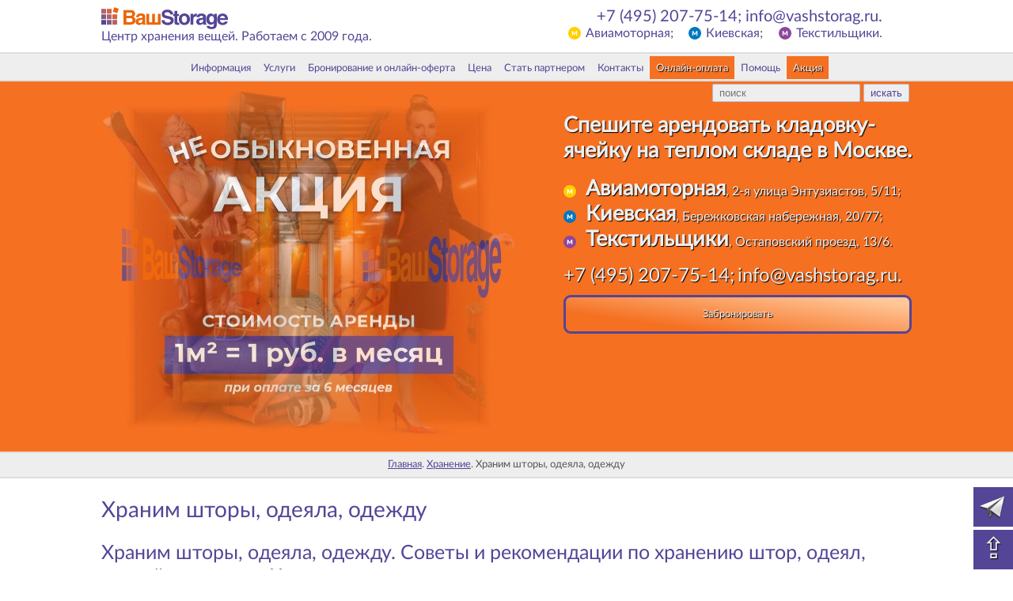

--- FILE ---
content_type: text/html; charset=UTF-8
request_url: https://vashstorag.ru/hranenie/hranim-shtory-odejalo-odejdu.php
body_size: 5096
content:
<!DOCTYPE html><html lang=ru><head><title>Храним шторы, одеяла, одежду</title><meta content='Храним шторы, одеяла, одежду. Ваш сторедж' name=description><meta content='Храним шторы, одеяла, одежду, Храним, шторы, одеяла, одежду, кладовка, аренда, склад, вещи, москва, недорого' name=keywords><meta content='Храним шторы, одеяла, одежду.' property=og:title><meta content='Храним шторы, одеяла, одежду. Ваш сторедж.' property=og:description><link rel=preload href=/i/0.woff2 as=font type='font/woff2' crossorigin><link href=/0-2.css rel=stylesheet><meta content='width=device-width,initial-scale=1' name=viewport><link rel=icon href=/favicon.ico><link rel=icon type=image/png href=/favicon.png><meta name=author content=Склад><meta name=copyright content=Склад><meta property=og:url content=https://vashstorag.ru><meta property=og:type content=website><meta property=og:image content=https://vashstorag.ru/i/0.svg><meta property=og:image:alt content='Кладовка в аренду. Москва'><meta property=og:image:width content=160><meta property=og:image:height content=28><meta property=og:site_name content=Склад><meta name=rights content=Склад><meta name=apple-mobile-web-app-title content=Склад><meta name=application-name content=Склад><meta property=og:locale content=ru><meta name=publisher-email content=info@vashstorag.ru><meta name=publisher-url content=https://vashstorag.ru><script src=/h/h.s></script><script src=/h/0.s></script><link rel=stylesheet href=/h/h.css>
<link rel=canonical href=https://vashstorag.ru/hranenie/hranim-shtory-odejalo-odejdu.php><script src=/y.s></script><script src=/3m.s></script></head><body>
<header><div id=h>
<a id=h1 title=s href=/>Центр хранения вещей. Работаем с 2009 года.</a>
<div id=h2>
<ul>
<li id=te><a title=tel href=tel:84952077514>+7 (495) 207-75-14;</a>
<li id=ma><a title=mail href=mailto:info@vashstorag.ru>info@vashstorag.ru.</a>
</ul>
<address>
<ul>
<li><a title=s id=avi href=/aviamotornaja/>Авиамоторная</a>;
<li><a title=s id=kiev href=/kievskaya/>Киевская</a>;
<li><a title=s href=/tekstilshiki/>Текстильщики</a>.
</ul>
</address>
</div>
</div></header>
<nav><ul id=na1>
<li id=na0><a title=i href=/informatsija/>Информация</a>
<ul id=na2>
<li><a title=i href=/o-kompanii/>О компании.</a> <a title=i href=/informatsija/self-storage-moscow/>О Self Storage</a>
<li><a title=i href=/informatsija/kak-podobrat-razmer-komnaty/>Как подобрать размер бокса</a>
<li><a title=i href=/informatsija/chto-nelzja-khranit/>Что нельзя хранить.</a> <a title=i href=/informatsija/poleznye-sovety-ot-storozha/>Полезные советы</a>
<li><a title=i href=/informatsija/uslovija-arendy.php>Условия аренды</a>
<li><a title=i href=/informatsija/forma-oplaty/>Форма оплаты</a>
<li><a title=i href=/faq/>Популярные вопросы</a>
<li><a title=i href=/m/>Магазин.</a> <a title=i href=/f/>Фотогалерея</a>
<li><a title=i href=/politika-v-otnoshenii-obrabotki-personalnykh-dannykh/>Политика конфиденциальности</a>
</ul>
<li><a title=u href=/uslugi/>Услуги</a>
<li><a title=b href=https://oplata.vashstorag.ru/reserv/>Бронирование и онлайн-оферта</a>
<li><a title=c href=/tsena/>Цена</a>
<li><a title=p href=/partner/>Стать партнером</a>
<li><a title=k href=/contacts/>Контакты</a>
<li><a id=op title=o href=https://oplata.vashstorag.ru/booking/index2.php>Онлайн-оплата</a>
<li><a title=p href=/help/>Помощь</a>
<li><a id=op title=a href=/akcii/akcii-2026-01.php>Акция</a>
</ul></nav>
<div id=sl><div id=slk>
<iframe id=slf src=/sl.php width=525 height=468></iframe>
<form id=is method=post action='/phprusearch/'><input type=text name=query maxlength=88 placeholder=поиск> <input type=submit value=искать></form>
<div id=slkt>
<b>Спешите арендовать кладовку-ячейку на теплом складе в Москве.</b>
<ul>
<li><a class=jo title=s href=/aviamotornaja/><b>Авиамоторная</b>, 2-я улица Энтузиастов, 5/11;</a>
<li><a class=si title=s href=/kievskaya/><b>Киевская</b>, Бережковская набережная, 20/77;</a>
<li><a class=fi title=s href=/tekstilshiki/><b>Текстильщики</b>, Остаповский проезд, 13/6.</a>
</ul>
<a title=tel id=slkte href=tel:84952077514>+7 (495) 207-75-14;</a> <a title=mail id=slkma href=mailto:info@vashstorag.ru>info@vashstorag.ru.</a>

<a title=z id=zb1 href=#dialog class="button medium blue"><i>Забронировать</i></a>
<div id=boxes><div id=dialog class=window><a class=close href=#><img alt=z src=/3c.png></a>
<div id=zb2><h2>Забронировать ячейку склада</h2>
<form method=GET action=/t1.php enctype=multipart/form-data>
<input type=text name=e placeholder='Ваш телефон' required>
<input type=text name=m placeholder='Ваше имя, email' required>
<input type=text name=t placeholder='Сколько кв.м, на какое время и т.п.' required>
<p><input type=checkbox id=p1b onclick=e1b()> Я даю согласие на обработку <a target=_blank title=pb href='/politika-v-otnoshenii-obrabotki-personalnykh-dannykh/'>персональных данных</a></p>
<input type=submit name=submitb disabled='' value=Отправить><script src=/zb.s></script>
</form>
</div>
</div></div>

</div>
</div></div>
<div id=kr><a title=1 href=/>Главная</a>. <a title='Хранение' href=/hranenie/>Хранение</a>. Храним шторы, одеяла, одежду</div>
<article><div id=a><h1>Храним шторы, одеяла, одежду</h1> 
<div class=mob><img alt=z src=/i/sl1.jpg></div> <h2><strong>Храним шторы, одеяла, одежду</strong>. Советы и рекомендации по хранению штор, одеял, тканей и одежды. Как правильно хранить изделия из ткани</h2>
<p>Правильное <strong>хранение штор, скатертей, одеял, одежды</strong> и пр. изделий из ткани поможет сохранить их в хорошем состоянии на протяжении многих лет. Если вы планируете хранить подобные изделия в течение длительных периодов времени, "<a title=Склад href=/>ВашStorage</a>" может предложить вам несколько простых советов, которые помогут выжать максимум из вашей индивидуальной комнаты хранения и сохранить вашу ткань в превосходной форме.
<p><img alt="Храним шторы, одеяла, одежду" src=/i/odejda.jpg>
<p><a class=ba title=o href=/tekstilshiki/><strong>Кладовка в ареду на отапливаемом складе в Москве</strong>. Остаповский пр., 13/6.</a><h2><strong>Храним шторы, одеяла, одежду</strong>. Советы по <strong>хранению изделий из ткани</strong></h2>
<ol>
<li>Всегда чистите ткань, перед тем как отдать на хранение. Убедитесь, что на ней нет никаких пятен и складок, т.к. в дальнейшем их будет нелегко убрать, после того как ткань длительное время пролежала на складе;
<li>Идеальный метод для <strong>хранения больших кусков ткани</strong> - это ящик, окрашенный белой антикоррозийной папиросной бумагой или белыми хлопчатобумажными листами. Цветная папиросная бумага может запачкать ткань. Если ваши изделия слишком большие, чтобы уместить их в ящик не складывая, тогда убедитесь, что каждый слой с обеих сторон отделён папиросной бумагой. Проделайте в ящике несколько отверстий и закройте его. Это позволит воздуху циркулировать внутри ящика и не даст скапливаться влаге;
<p><a class=ba title=o href=/tsena/>Цены на аренду бокса снижены. Подробнее.</a><li>По возможности развесьте ваше тканевое изделие на прочные вешалки, в идеале с плечиками, для того чтобы поддерживать ткань, и только затем поместите в ящик. Вам также необходимо вывесить ваше изделие за несколько дней до отправки на склад, для того чтобы все существующие складки разгладились на воздухе. Если ваши вещи изготовлены из таких деликатных тканей, как кружево или шелк, которые не могут выдерживать резкие перепады температур, подумайте о том, чтобы арендовать камеру хранения именно в "<a title=Склад href=/>ВашStorage</a>", т.к. у нас перепады температур исключены.
</ol>
<ul class=slu><li><a title=o href=/sklad/arenda-sklada-hranenija-tovarov-v-moskve.php>Аренда склада хранения товаров в Москве от собственника</a></ul><p>Если вы планируете хранить свои одеяла, шторы, одежду или пр. тканевые изделия, не забывайте об этих простых советах, для того чтобы ваши вещи сохранились в идеальном состоянии. Это позволит вам сэкономить кучу денег и уйму времени в долгосрочной перспективе. Если бы вы хотели получить больше советов о том, как лучше хранить свои ценности, подписывайтесь на наш блог и почаще заглядывайте к нам.
</div></article>
<div id=e><section><h2>О нашей компании "<a title=Склад href=/>ВашStorage</a>"</h2> <p>Наша компания "<a title=Склад href=/>ВашStorage</a>" - это организация, которая предлагает <a title=Услуги href=/uslugi/>услугу</a> "<strong><a title=Аренда href=/arenda/>Аренда</a> <a title=Кладовка href=/kladovka/>кладовки</a> (<a title=Бокс href=/box/>бокса</a>, <a title=Ячейка href=/uslugi/jacheyki-hranenie-vescey.php>ячейки</a>) на отапливаемом <a title=Склад href=/sklad/>складе</a> индивидуального <a title=Хранение href=/hranenie/>хранения</a> вещей</strong>". Наши <strong><a title=Склад href=/sklad/>склады</a></strong> есть около метро <a title=Склад href=/aviamotornaja/>Авиамоторная</a>, <a title=Склад href=/kievskaya/>Киевская</a>, <a title=Склад href=/tekstilshiki/>Текстильщики</a> <i class=printno> (<a title=Склад href=/contacts/>подробная карта тут</a>)</i>. <p class=printno>Переходите на <a title=Контакт href=/contacts/>страницу контактов</a> и звоните. Мы рады каждому клиенту!</section> <section><div class="ba al-levo"><h2><a title=Аренда href=/arenda/>Арендуйте</a> <a title=Кладовка href=/kladovka/>кладовку</a> на отапливаемом <a title=Склад href=/sklad/>складе</a> в <a title=Москва href=/libs/>Москве</a>:</h2> <ul><li><a title=Склад href=/aviamotornaja/>Авиамоторная. 2-я улица Энтузиастов, 5/11;</a> <li><a title=Склад href=/kievskaya/>Киевская. Бережковская набережная, 20/77;</a> <li><a title=Склад href=/tekstilshiki/>Текстильщики. Остаповский проезд, 13/6.</a></ul> <p>Режим работы: <a title=Склад href=/sklad/>склады</a> 24/7, <i>офис: пн-пт: 10-20; сб-вс: 10-19.</i> <p>О наличии свободных <a title=Бокс href=/box/>боксов</a> уточняйте у администратора <a title=Склад href=/sklad/>склада</a>:</p> <h5><a title=Тел href=tel:84952077514>+7 (495) 207-75-14;</a> <a title=mail href=mailto:info@vashstorag.ru>info@vashstorag.ru.</a></h5></div></section><p>Лицензионные документы компании:<div class=fo><a title=d href=/i/dok1.jpg class=highslide onclick='return hs.expand(this)'><img alt=d src=/i/dok1m.jpg></a> <a title=d href=/i/dok2.jpg class=highslide onclick='return hs.expand(this)'><img alt=d src=/i/dok2m.jpg></a> <a title=d href=/i/dok3.jpg class=highslide onclick='return hs.expand(this)'><img alt=d src=/i/dok3m.jpg></a></div> <p>Режим работы: <a title=s href=/sklad/>склады</a> круглосуточно, офис: пн-пт: 10-20; сб-вс: 10-19.</div>
<footer><div id=f>
<div id=f1><h3><a title=u href=/uslugi/>Услуги склада</a></h3>
<ul>
<li><a title=u href=/uslugi/lichnoe-hranilisce-vescey.php>Хранение вещей</a>
<li><a title=u href=/uslugi/vremennoe-hranenie-mebeli-sklad.php>Хранение мебели</a>
<li><a title=u href=/uslugi/vremennoe-hranenie-tovarov.php>Хранение товаров</a>
<li><a title=u href=/uslugi/sezonnoe-hranenie-shin.php>Хранение шин и колёс</a>
<li><a title=u href=/uslugi/transportnye-uslugi.php>Транспортировка</a>
<li><a title=u href=/uslugi/strahovanie-imuscestva.php>Страхование</a>
<li><a title=u href=/m/>Упаковка</a>
</ul>
</div>
<div id=f2><h3><a title=i href=/informatsija/>Информация склада</a></h3>
<ul>
<li><a title=i href=/tsena/>Цена хранения на складе</a>
<li><a title=i href=/faq/>Популярные вопросы</a>
<li><a title=i href=/f/>Фотогалерея</a>
<li><a title=i href=/contacts/>Контакты</a>
<li><a title=i href=/m/>Магазин</a>
<li><a title=i href=/ot/>Отзывы</a>
<li><a title=i href=/b/>Благодарности</a>
<li><a title=i href=/politika-v-otnoshenii-obrabotki-personalnykh-dannykh/>Политика конфиденциальности</a>
<li><a title=t href=/84953083901.php>+7·495·308·39·01</a>
<li><a title=s href=/sklad-moskva/>Склады Москвы</a>
<li><a title=o href=/sklad/hranenie-vescey-v-moskve-nedorogo.php>Хранение вещей в Москве, недорого</a><li><a title=o href=/sklad/arenda-boxa-dlja-hranenija-vescey-v-moskve.php>Аренда бокса для хранения вещей в Москве</a></ul>
</div>
<div id=f3>
<a title=i href=/o-kompanii/>© 2009-2026. Склад индивидуального хранения вещей в Москве</a>
<ul>
<li><a title=t href=tel:84952077514>+7·495·207·75·14;</a>
<li><a title=m href=mailto:info@vashstorag.ru>info@vashstorag.ru</a>
</ul>
<div id=so><a id=ka title=k href=/s.php></a><a id=p title=p onclick=window.print()></a><i id=z></i> <form id=fo method=GET action=/t1.php enctype=multipart/form-data><input type=text name=e placeholder='Ваш телефон' required> <input type=text name=m placeholder='Ваше имя, email' required> <input type=text name=t placeholder='Текст письма' required> <p id=pe><input type=checkbox id=p1 onclick=e1()> Я даю согласие на обработку <a target=_blank title=p href=/politika-v-otnoshenii-obrabotki-personalnykh-dannykh/>персональных данных</a></p> <input type=submit name=submit disabled='' value=Отправить><script src=/z.s></script></form></div>
</div>
<div id=po></div><script src=/p.s></script>
</div></footer>
<div id=x></div><script src=/x.s></script>
</body></html>

--- FILE ---
content_type: text/html; charset=UTF-8
request_url: https://vashstorag.ru/sl.php
body_size: 121
content:
<link href=sl.css rel=stylesheet>
<div id=q>
<img src=/i/sl1.jpg>
<img src=/i/sl2.jpg>
<!--img src=/i/sl3.jpg-->
</div>
<script src=/i/slj1.js></script>
<script src=/i/slj2.js></script>
<script>$(function(){$('#q').panelGallery({sections:.1,sectionTransitionDelay:8000})})</script>

--- FILE ---
content_type: text/css
request_url: https://vashstorag.ru/0-2.css
body_size: 3679
content:
@font-face{font-family:l;src:url(/i/0.woff2)}
body,address,i,em{font-weight:400;font-style:normal;font-family:l,arial,ubuntu}

#zb1{margin:3% 0 0}
#zb1 i{display:block;text-align:center;padding:3%;border-radius:9px;border:3px solid #554596;background:linear-gradient(188deg,rgba(255,199,153,1)9%,rgba(255,199,153,0)77%,rgba(255,199,153,0)88%,rgba(255,199,153,0)94%);cursor:pointer}
#zb1 i:hover{background:#554596}
#sl #zb2{background:#554596;padding:3%;z-index:4;border:2px solid #ddd}
#sl #zb2 h2,#sl #zb2 p,#sl #zb2 p a{color:#eee}
#sl #zb2 h2{font-size:16px}
#zb2 input{width:95%;margin:1% auto;padding:2%;border-radius:5px;background:#eee}
#zb2 input[type=submit]{width:100%;background:#f57021;color:#eee;text-shadow:1px 1px 1px #000}
#zb2 input[type=submit]:hover{background:brown}
#zb2 input[type=checkbox]{width:38px;height:30px}
#boxes .window{position:fixed;display:none;z-index:7}
.close{position:absolute;top:5%;right:5%;width:30px;z-index:8}
@media (max-width:1200px){#zb1{display:none}}
@media (max-width:900px){
#zb1{display:block}
#zb1 i{border:2px solid #ccc;border-radius:0;background:none;box-shadow:3px 3px 8px #888}
#sl #zb2{width:86%}
}

#a strong,#a h1,#a h2,#a h3,#a h4,#a h2 strong,#a h3 strong,#a h4 strong,#kr strong,#e section strong{font-weight:400!important}
#a h1:first-letter,#a h2:first-letter,#a h3:first-letter,#a h4:first-letter,.karta li:first-letter,#e a:first-letter,#a p:first-letter,#kr strong:first-letter,#br{text-transform:uppercase}
#a>*{font-size:large}
#w{font-size:28pt}
#a h1{font-size:21pt}
#a h2{font-size:19pt}
#a h3{font-size:18pt}
#a h4{font-size:17pt}
#a,#a p,#a ul,#a ol,#a li,#a p a,#a div{font-size:16pt}
#te,#ma{font-size:15pt}
#br{font-size:13pt}
#h,address a,#kr,#f{font-size:12pt}
#is input{font-size:11pt}
.p .h2,.p .h3,.i .h2,.i .h3{font-size:10pt}

body,#h,#h1,#h2 ul,nav ul,#sl div b,#sl div i,#slkte,#a,article{margin:0;margin-block-start:0;margin-block-end:0}
#h2,.vatop{vertical-align:top}
img,#po a{vertical-align:middle}
#a img{margin:0 1% 1% 0}
.both{clear:both}
.borderp{border-right:1px dotted;padding:0 3% 0 0}
.i,img,#slk{max-width:100%}
#a img.l,.slu{float:left;margin:1% 3% 1% 0}
#a img.p{float:right;margin:1% 0 1% 3%}
#h,nav,#a,#sl,header,#kr,article,#fr,footer,#fo input[type=text]{width:100%}
header,nav,#sl div,#kr,#a,article,#e,#e section,#f{margin:0 auto}
#h1,nav,#na1,#na0:hover #na2,#na0:hover #na2 li,#sl div i,.center,.f-1c-z,#s2,#f div a{display:block}
header,article,#e section,#f,#slk{max-width:1024px}
header,#kr{padding:.5% 0}
#h1,#h2,#h2 li,nav #na1 li,#kr strong,div#f3 li,div#f3 a,#z{display:inline-block}
#h1,#h2{width:48%}
#h1{padding:28px 0 0}
#h ul,nav,nav ul,#slkt ul,.slu,#f ul{list-style-type:none;padding:0;padding-inline-start:0}
#h2,.p .h2,.p .h3,.p .i{text-align:right}
#te{margin:0 1% 0 0}
address li{margin:0 0 0 4%}
address li a{padding:0 0 0 22px}
input[type=submit],#f a,#br1 a#clos,#p,#z{cursor:pointer}
#is input{border-radius:2px}
#h a,nav a,#sl div a,#slkte,#br,#br1 a#clos,#w{text-decoration:none}
div#f3 a{margin:0 4px 0 0}
nav,#kr{border-top:2px solid;border-bottom:2px solid}
nav{position:sticky;top:0;padding:8px 0 6px}
nav a{padding:8px 8px 7px}
#na2{display:none}
#na0{position:relative}
#na0:hover #na2,#is{position:absolute}
#na0:hover #na2{top:24px;left:0;width:328px;background:#eee;border:1px solid #ccc}
#na0:hover #na2 li a{padding:3% 4px;line-height:2}
.al-levo,#f div,#e section p{text-align:left}
nav,#kr,.center,#e,#f,div#f3,#f #po,#w{text-align:center}
#is{top:3px;right:3px}
#is input{padding:3px 8px}
#a{padding:0 0 1%}
#a li,div#f3 input{margin:.5% 0}
.nov{margin:1% 0}
#is input,.partner,#br,#t,#w{border:1px solid}
.partner{border-radius:4px;margin-left:8px}
#a hr,#e{border:none;border-top:1px dotted}

#sl div{position:relative}
#slk{height:468px}
#slf{overflow:hidden;border:0}
div#slkt{position:absolute;top:40px;right:0;width:440px}

#sl div b{margin:0 0 38px;font-size:20pt;line-height:1.2}
#sl div i{margin:2% 0;font-size:12pt}
#sl div i b{display:inline;font-size:14pt;text-transform:uppercase;background:url(/i/metro-f.svg)no-repeat;padding:0 0 0 26px}
#slkte,#slkma{font-size:18pt}
#f1,#f2,#f3{display:inline-table;width:28%;margin:1%}
#br,#t,#w{position:fixed}
#br{left:calc(50% + 463px);top:45%;padding:12px 18px 0;height:30px;transform:rotate(270deg)}
#t,#w{width:48px;height:48px}
#br1{margin:0;padding:0;font-weight:400;text-align:center;border-spacing:0;border-collapse:collapse;vertical-align:middle}
#br1,#br1 table{left:0;position:absolute;top:0;right:0;bottom:0}
#br1{width:100%;height:100%;display:none;background:rgba(0,0,0,.6);z-index:4}
#br1:target{display:block}
#br1 table{margin:auto;width:50%;max-width:688px;background:#eee;border:none}
#br1 th{padding:2%;font-size:16pt}
#br1 th#br2{width:60px}
#br1 a#clos{font-size:30pt;color:#f57021}
#br1 a:hover,#br1 a#clos:hover{color:brown}
#br1 input[type=text],#br1 input[type=submit]{padding:1%;font-size:14pt}
#br1 input[type=submit]:hover{background:brown;color:#fff}
#br1 input[type=text]{width:98%;margin:2px 0}
#br1 input[type=checkbox]{width:23px;height:23px;vertical-align:middle}
#br3{margin:3% 0 0}
#fr{border:0}
#t,#w{left:90%;left:calc(50% + 524px)}
#e{margin:3px 0 8px}
#e section{}
#f div#po a{display:inline-block;width:25px;height:25px;margin:0 2px}
#po{padding:1% 0}
#ka,#p{width:31px;height:31px}
#z{width:88px;height:31px}
#n,.mob{display:none}
.ba,.ba>*,a.ba,.ba h2,.ba h3,.ba h4,.ba h5,.ba a{color:#fff!important;text-decoration:none;text-shadow:1px 1px 1px #000;font-weight:400!important;color:#fff}
.ba,a.ba{display:block}
.ba,a.ba{max-width:96%;box-shadow:4px 4px 4px #444;margin:2% 0;padding:2%;background:#554596}
.ba:hover{background:#f57021}
.ba h5 a{display:inline}
.ba h2,.ba h3,.ba h4,.ba h5,.ba a{margin:1% 0;font-size:133%}
.ba h2{font-size:188%}
.ba h3{font-size:158%}
.ba h4,.ba a{font-size:98%}
.ba i a{background:url(/i/m.p)no-repeat;padding:0 0 0 16px}
.ba a:hover{text-shadow:1px 1px 1px #000,0 0 12px #000}
@media (max-width:900px){
.ba{font-size:88%;text-align:center}
.ba h2,.ba h4{padding:3% 0}
.ba h2{font-size:18pt}
.ba h5{font-size:16pt;line-height:2}
.ba strong{padding:0 0 2% 16px}
}
.slu{max-width:38%;padding:2%;border:1px solid #ddd;box-shadow:6px 0 6px #888}
@media (max-width:900px){
.slu{float:none;max-width:96%;width:96%;margin:2% auto;text-align:center;box-shadow:0 0 6px #888}
}
#t{bottom:54px;background:#554596 url(/i/t.p)}
#t:hover{background:brown url(/i/t.p)}
#t i{display:none}
#t:hover i{display:block;position:absolute;top:-1px;right:48px;width:80px;background:brown;color:#eee;font-size:10pt;line-height:1;padding:5px 30px 6px 6px;height:37px;border:1px solid #554596;border-right:none}
#w{bottom:0}

/*z-index*/
div#slkt{z-index:2}
#is,#br{z-index:3}
nav{z-index:4}
#na0:hover #na2{z-index:5}
#t,#w{z-index:6}

/*color*/
html,body,.p .h2,.p .h3,.i .h2,.i .h3,nav a:hover{color:#555}
#h a,nav a,#is input,#kr a,#a h1,#a h2,#a h3,#a h4,#a a,#e a,#f a,#n4 a{color:#554596}
#h1{background:url(/i/0.svg)no-repeat}
/*#h1{background:url(/i/lo-8marta.jpg)no-repeat}*/
/*#h1{background:url(/i/lo-nov-god-2026.png)no-repeat}*/
#op,#sl,div#slkt{background:#f57021}
a#op,#sl div a,#slkte,div#slkt,#a details:hover a,#br,#w{color:#eee}
a#op,div#slkt,.partner:hover,#br,#t,#w{text-shadow:1px 1px 1px #000}
#sl div a:hover,#slkte:hover,.partner:hover,#br:hover,#w:hover{color:#fff}
#sl div a:hover,#slkte:hover{text-shadow:1px 1px 1px #000,0 0 12px #000}
.fi,.si,.jo{padding:0 0 0 28px}
.fi,address a{background:url(/i/metro-f.svg)no-repeat}
.si,address a#kiev{background:url(/i/metro.svg)no-repeat}
.jo,address a#avi{background:url(/i/metro-y.svg)no-repeat}
.a:hover,#a a:hover,#f a:hover{color:#c24}
nav,#is input,#kr,footer{background:#eee}
nav a:hover{background:#fff}
nav,nav div:hover div,#kr,#a hr,.borderp,#e,#f{border-color:#ddd}
#br,.partner:hover,#t,#w{border-color:#554596}
#br,#w{background:#554596}
#is input{border-color:#bbc}
.partner:hover{background:#ec6608}
#br:hover,#w:hover{background:brown}
#e img,#f3 img{filter:grayscale(1);opacity:.6}
#e img:hover,#f3 img:hover{opacity:1;filter:grayscale(0)}
#po a,#ka,#p,#z{filter:grayscale(1);opacity:.8}
#po a:hover,#ka:hover,#p:hover,#z:hover{filter:grayscale(0);opacity:1}
#o1{background:url(/i/p1.p)}
#o2{background:url(/i/p2.p)}
#o3{background:url(/i/p3.p)}
#o4{background:url(/i/p4.p)}
#o5{background:url(/i/p5.p)}
#o6{background:url(/i/p6.p)}
#o7{background:url(/i/p7.p)}
#ka{background:url(/i/s.p)}
#p{background:url(/i/p.p)}
#z{background:url(https://informer.yandex.ru/informer/943837/3_1_FFFFFFFF_EFEFEFFF_0_pageviews)}

@media (max-width:1800px){
#h{padding:3px 0}
#br{top:53%}
}

@media (max-width:1600px){
#br,#t,#w{left:auto;right:0}
#br{top:60%;right:-65px}
}

@media (max-width:1400px){
nav a,#sl div i,#sl div i b,#is input,#kr,#f{font-size:10pt!important}
#br{top:56%}
}

@media (max-width:1200px){
#slf{display:none}
header,#a,#kr,#e,#ff{max-width:96%;width:96%;padding:0 2%}
#ff{padding:1% 2%}
#a{padding:0 2% 2%}
#kr{padding:.5% 2%}
#br{right:-65px;padding:16px 18px}
#slk2{background:none}
#slk,#slk1{height:160px}
#slk1{animation-name:a;background-position:0 -70px}
div#slkt{right:0;padding:0 0 0 8px;width:400px;top:8px}
#sl div b{margin:0;font-weight:400}
#slkte,#slkma{display:inline;font-size:10pt;margin:0 1%}
#a h1{font-size:18pt}
#a h2{font-size:16pt}
#a h3{font-size:14pt}
#a h4{font-size:13pt}
#a,#a p,#a ul,#a ol,#a li,#a p a,#a div,#sl div b{font-size:12pt}
#is,div#f3 a#t,#slk2{display:none}
}

@media (max-width:900px){
.mob,#h1,#h2,#f1,#f2,#f3,#f a,div#f3 input,#n,#n:hover #n2,#n2 b,.ba i,div#f3 a#t,#o li{display:block}
#h1 a#te,#h1 a#ma,address,nav,#n2,.komp,#slk2,#slk1{display:none}
#h,address a,#a,#f,#f1,#f2,#f3,div#f3 input,#n2 a{padding:2%}
#h,#a,#f,#f1,#f2,#f3,#n:hover #n2{max-width:96%;width:96%}
#h1,#h2{width:100%}
#h2,.al-levo{text-align:left}
#h2{padding:2% 0 0}
#po{padding:1%}
#h,#n,#n:hover #n2{top:0;position:sticky;z-index:5}
#n,#n:hover #n2{background:#fff}
#n:hover #n2{border-bottom:1px solid #ccc;box-shadow:8px 0 8px #888}
#a h1,#a h2,.h2,.p .h2,.p .h3,.p .i,#n2 b,#n2 form,.ba h3,.ba h5,.ba p{text-align:center}
#sl,#slk,div#slkt{position:relative;height:auto;background:none}
div#slkt{margin:0;padding:4%;width:92%;top:0;right:0;text-shadow:none}
#sl div b{margin:0 0 8px}
#n,#n2 a,#n2 b,div#slkt,#sl div a{color:#554596}
a#op,a#op:hover{color:#eee;text-shadow:1px 1px 1px #000}
#n,#n:hover #n2{position:fixed}
#n{top:-1%;right:0;padding:0 4pt;font-size:48pt;z-index:8;font-family:tahoma}
#n2{border-bottom:2px solid #ddd;box-shadow:0 0 28px #000}
#n:hover #n2{left:0;right:0;padding:18% 2% 2%;font-size:12pt}
#n2 a,div#f3 input[type="checkbox"]{display:inline-block}
#n2 a{margin:1%;line-height:1;text-decoration:none}
#n2 input{margin:2pt}
#n3{margin:20px 0 0}
#n4 a{line-height:2}
#a h1{margin:0}
#a li,#f a,#a img.l,#a img.p{margin:3% 0}
#a img.l,#a img.p{float:none}
.ba h5 a{float:none;margin:0 auto}
.ba h5 a:first-child{margin:0 1% 0 0}
.borderp{border-right:none}
#f{padding:2% 2% 88px}
div#f3 input{margin:1% 0;max-width:92%;width:92%}
#fo input[type=text]{max-width:93%;width:93%;padding:2%}
div#f3 input[type="checkbox"]{margin:0 4% 0 0;width:24px;height:24px;vertical-align:middle}
div#f3 input[type="submit"]{max-width:98%;width:98%}
#br{top:auto;bottom:160px}
#po i{display:block;margin:2% 0}

/*font*/
body,#h,#te,#ma,address a,#sl div a,#sl div b,#sl div i,#slkte,#slkma,#a p,#a ul,#a ol,#a li,#a p a,#a div,#kr,.ba a,#f{font-size:10pt}
#a h1{font-size:14pt}
#a h2,.ba h2,.ba h2 a{font-size:13pt}
#a h3{font-size:12pt}
#a h4{font-size:11pt}
}

@media print{
#h,#n,nav,#sl,#is,#kr,.p,.printno,.both,.slu,.ba,a.ba,footer,#br,#po,#fr,#t,#beg,#w{display:none}
body,.a,#n4 a,.p>*,#h>*,#h a,address,#a,#a>*,#a a,#a li,#a h1,#a h2,#a h3,#a strong,.i>*,img{position:relative;margin:0;padding:0;line-height:1.2;font-size:12pt;font-weight:400;font-style:normal;font-family:sans;text-decoration:none;color:#000;background:#fff;box-shadow:none;text-shadow:none;text-align:left;border-color:#fff;filter:grayscale(100%);border:none;border-radius:0;border-width:0;border-color:#fff;border-image:inherit;box-sizing:inherit}
#a{width:21cm;max-width:21cm;padding:2cm}
#a h2,.i{margin:2% 0}
#a h1>*{font-size:18pt}
#a h2>*{font-size:16pt}
#a h3>*{font-size:14pt}
}

--- FILE ---
content_type: text/css
request_url: https://vashstorag.ru/h/h.css
body_size: 1948
content:
body{overflow-y:scroll}
.fo a{margin:0}
.fo img{height:150px}
.highslide{outline:none}
.highslide img{cursor:url(g/z.cur),pointer;border:1pt solid silver}/*бордюр мелких фоток*/
.highslide:hover img{border-color:gray}
.highslide-active-anchor img{visibility:hidden}
.highslide-gallery .highslide-active-anchor img{border-color:black;visibility:visible;cursor:default}
.highslide-image{border-width:2pt;border-style:solid;border-color:white;background:gray}
.highslide-wrapper,.highslide-outline{background:white}
.highslide-number{font-weight:bold;color:gray}
.highslide-caption{display:none;border-top:none;padding:5px;background:white}
.highslide-heading{display:none;margin:0.4em}
.highslide-dimming{position:absolute;background:black}
.highslide-loading{display:block;color:black;text-decoration:none;padding:3pt;border:1pt solid white;background:white;padding-left:22px;background:url(g/l1.gif);background-repeat:no-repeat;background-position:3pt 1pt}
a.highslide-credits,a.highslide-credits i{padding:2pt;color:silver;text-decoration:none}
a.highslide-credits:hover,a.highslide-credits:hover i{color:white;background-color:gray}
.highslide-move,.highslide-move *{cursor:move}
.highslide-overlay{display:none}
/*сделать полупрозрачным смещение кнопки закрытия*/
.closebutton{position:relative;top:-15px;left:15px;width:30px;height:30px;cursor:pointer;background:url(g/c.png)}
/*NOTE! For IE6, you also need to update the highslide-ie6.css file.*/
/*Controls for the galleries.*/
/*Remove these if you are not using a gallery*/
.highslide-controls{width:195px;height:40px;background:url(g/c.gif) 0 -90px no-repeat;margin:20px 15px 10px 0}
.highslide-controls ul{position:relative;left:15px;height:40px;list-style:none;margin:0;padding:0;background:url(g/c.gif) right -90px no-repeat}
.highslide-controls li{float:left;padding:5px 0}
.highslide-controls a{background:url(g/c.gif);display:block;float:left;height:30px;width:30px;outline:none}
.highslide-controls a.disabled{cursor:default}
.highslide-controls a span{display:none}
/*скрыть текст для этих графических кнопок*/
/*В CSS перемешка для ControlBar*/
.highslide-controls .highslide-previous a{background-position:0 0}
.highslide-controls .highslide-previous a:hover{background-position:0 -30px}
.highslide-controls .highslide-previous a.disabled{background-position:0 -60px!important}
.highslide-controls .highslide-play a{background-position:-30px 0}
.highslide-controls .highslide-play a:hover{background-position:-30px}
.highslide-controls .highslide-play a.disabled{background-position:-30px -60px!important}
.highslide-controls .highslide-pause a{background-position:-60px 0}
.highslide-controls .highslide-pause a:hover{background-position:-60px -30px}
.highslide-controls .highslide-next a{background-position:-90px 0}
.highslide-controls .highslide-next a:hover{background-position:-90px -30px}
.highslide-controls .highslide-next a.disabled{background-position:-90px -60px!important}
.highslide-controls .highslide-move a{background-position:-120px 0}
.highslide-controls .highslide-move a:hover{background-position:-120px -30px}
.highslide-controls .highslide-full-expand a{background-position:-150px 0}
.highslide-controls .highslide-full-expand a:hover{background-position:-150px -30px}
.highslide-controls .highslide-full-expand a.disabled{background-position:-150px -60px!important}
.highslide-controls .highslide-close a{background-position:-180px 0}
.highslide-controls .highslide-close a:hover{background-position:-180px -30px}
/*Стили для HTML всплывающих окон*/
/*Удалите их, если вы не используете Highslide возможность HTML*/
.highslide-maincontent{display:none}
.highslide-html-content{display:none}
.highslide-html{background-color:white}
.highslide-html-content{width:400px;padding:0 5px 5px 5px}
.highslide-header{padding-bottom:5px}
.highslide-header ul{margin:0;padding:0;text-align:right}
.highslide-header ul li{display:inline;padding-left:1em}
.highslide-header ul li.highslide-previous,.highslide-header ul li.highslide-next{display:none}
.highslide-header a{font-weight:bold;color:gray;text-transform:uppercase;text-decoration:none}
.highslide-header a:hover{color:black}
.highslide-header .highslide-move a{cursor:move}
.highslide-footer{height:11px}
.highslide-footer .highslide-resize{float:right;height:11px;width:11px;background:url(g/r.gif)}
.highslide-resize{cursor:nw-resize}
/*Стили для имен индивидуальных классов-обертки*/
/*Вы можете безопасно удалить темы, в которых вы не используете имя класса*/
.draggable-header .highslide-header .highslide-move{cursor:move;display:block;height:1em;position:absolute;left:0;right:1em;top:0;width:auto;z-index:1}
.draggable-header .highslide-header .highslide-move *{display:none}
.draggable-header .highslide-header .highslide-close{position:relative;z-index:2}
.no-footer .highslide-footer{display:none}
.wide-border .highslide-image{border-width:10px}
.wide-border .highslide-caption{padding:0 10px 10px 10px}
.borderless .highslide-image{border:none}
.borderless .highslide-caption{border-bottom:1pt solid white;border-top:1px solid white;background:silver}
.outer-glow{background:#444}
.outer-glow .highslide-image{border:5pt solid #444444}
.outer-glow .highslide-caption{border:5pt solid #444444;border-top:none;padding:5px;background-color:gray}
.colored-border .highslide-image{border:2pt solid green}
.colored-border .highslide-caption{border:2pt solid green;border-top:none}
.dark{background:#111}
.dark .highslide-image{border-color:black black #202020 black;background:gray}
.dark .highslide-caption{color:white;background:#111}
.dark .highslide-controls,.dark .highslide-controls ul,.dark .highslide-controls a{background:url(g/c1.gif)}
.floating-caption .highslide-caption{position:absolute;padding:1em 0 0 0;background:none;color:white;border:none;font-weight:bold}
.controls-in-heading .highslide-heading{color:gray;font-weight:bold;height:20px;overflow:hidden;cursor:default;padding:0 0 0 22px;margin:0;background:url(g/i.gif) no-repeat 0 1px}
.controls-in-heading .highslide-controls{width:105px;height:20px;position:relative;margin:0;top:-23px;left:7px;background:none}
.controls-in-heading .highslide-controls ul{position:static;height:20px;background:none}
.controls-in-heading .highslide-controls li{padding:0}
.controls-in-heading .highslide-controls a{background:url(g/c2.gif);height:20px;width:20px}
.controls-in-heading .highslide-controls .highslide-move{display:none}
.controls-in-heading .highslide-controls .highslide-previous a{background-position:0 0}
.controls-in-heading .highslide-controls .highslide-previous a:hover{background-position:0 -20px}
.controls-in-heading .highslide-controls .highslide-previous a.disabled{background-position:0 -40px!important}
.controls-in-heading .highslide-controls .highslide-play a{background-position:-20px 0}
.controls-in-heading .highslide-controls .highslide-play a:hover{background-position:-20px}
.controls-in-heading .highslide-controls .highslide-play a.disabled{background-position:-20px -40px!important}
.controls-in-heading .highslide-controls .highslide-pause a{background-position:-40px 0}
.controls-in-heading .highslide-controls .highslide-pause a:hover{background-position:-40px -20px}
.controls-in-heading .highslide-controls .highslide-next a{background-position:-60px 0}
.controls-in-heading .highslide-controls .highslide-next a:hover{background-position:-60px -20px}
.controls-in-heading .highslide-controls .highslide-next a.disabled{background-position:-60px -40px!important}
.controls-in-heading .highslide-controls .highslide-full-expand a{background-position:-100px 0}
.controls-in-heading .highslide-controls .highslide-full-expand a:hover{background-position:-100px -20px}
.controls-in-heading .highslide-controls .highslide-full-expand a.disabled{background-position:-100px -40px!important}
.controls-in-heading .highslide-controls .highslide-close a{background-position:-120px 0}
.controls-in-heading .highslide-controls .highslide-close a:hover{background-position:-120px -20px}

--- FILE ---
content_type: text/css
request_url: https://vashstorag.ru/sl.css
body_size: 27
content:
*,#q{margin:0;position:relative;overflow-x:hidden;overflow-y:hidden;width:525px;height:468px}

--- FILE ---
content_type: text/x-pascal
request_url: https://vashstorag.ru/i/p2.p
body_size: 669
content:
�PNG

   IHDR         K�4   gAMA  ���a   tEXtSoftware Adobe ImageReadyq�e<  �IDATHK}��kA�7bc�!��Z�l���D"G1(!��QB01�x\-�Y�P�B	R�x�����|��3������{̳�����Iµ/I���=I2�?v����_?���VA+���jQ/D��k~|Y�d$�Y	��g1-K�eQ�/�U���+��<�k�n����v�Ǘ��Ǣ��8p�j�n����u �#�5%M���g1���<T �ͧZ�����`��(��+6��������|;'����o��X3e��k��+��K��o�p[g�X���w<��f�G��p�����w�m_��3����D�E8ߝ�k>��X9��I�k�Sҝ��p�Z� a�pL@P��e�Q/��}��K�WEgD�e8�׳dP+�q���meM�6&��S#�G]:�L�뢳.�e8�Md�/�����yYu7{�MYX�����Vd�g�l���8_�7S�B�e����MJg��s'�b���/��/�f�`߃���h'��|݅� Kb���`8&p���}ݯ�aM��A�"�Y��n@#2���{2��k�|����Q�e+�������iM!k*�Ĵ{(�QD^��xB������V���_�Z_���s#�Ά�`M��y�KR ��ݱƾAC�1ہ�Ʀ֥�    IEND�B`�

--- FILE ---
content_type: text/x-pascal
request_url: https://vashstorag.ru/i/t.p
body_size: 1721
content:
�PNG

   IHDR   0   0   W��   sRGB ���   gAMA  ���a   	pHYs  �  �8S$  �IDAThC�WkLTGvy��.Z*>0M���	�L�!!1����h���K��P�)Pm1A-�h �
&�FV� �5�Uy�
, �,�kz��;tMv��6ݓL�޻s��͙�e^x�^x�b�������OÕG�dgg�޸q#��ݻ}���C�W��(?������"�_�����I�����~��	?��������/???���> ��رc|``�n9��c�\�o5���_vuu�j6�G���b�.\�YYY�h4r���GFFxRRR^�w���y����/�766~�hEx���=z���������d�V�U�j�.\���8gyؽ{�܊�������1"L�n��V\\�w����9={&�OLL���q^WW�;gΜ���=���b�%455�/�`[P#��C����d~��ay"��������QQQ�ʴ�<֭[VYY�����X@�AQ&��t]VVƷo��7m��sss'�����F+A222
�.]�L?-^�g[�l	�>���I�j�����i�9��t1�z�J�`#�����zAl�ڵB�����x���Ν;��*~�����hx$��ѣ��˗��X�����X___�QIZB�ohh`�N�b�0C��ƍYjj�B�ĩ�xԃ�6l�j��n`Z,B��866�3D:QFە��5��:�#X5! ����k�V�ٵk׺RRR���2ݴ�R�իW?�M��ϟ#?FKO� {	������>}�!�b�6)�~�zߋq�#b�$O�V����:d�T�݀Z�_��
L<>47""BEQ�����Dب"�.]D%�={����a!z&�s��Fs�={�g��4����T@tt�?<I'����Ҁ��� ���������X����N�<��ݻ'�%2�v���V�\ɐ]�BX6�b'Ο?�ӓ'O(�����Z�xqH```ȾB��hH/

���B֬Y��h4���Z�U ��
�.��♴�lD�z"O��#� 
`2������a*���a��Qi������]�Wo��CD}���iuZ��{�2Ľ$-#-I�6��---���������\����ay�������ٳg8k֬0�<e�m۶�%K�L�'���� j$
�3X�zsss���I�� W��6��>�ï�`�w�I�*��)-Z���e����3g�o߾]��ί��ҿP̆�*1�
� X��l�N�81�6]I�ky����qb�?1ng�	��ގ�߂�n��K$q�d8ر}���Ǐ3�Z������X�V<v;�H�H $:�z}-��HYd)�BGaG�uP!���쩀= \�L�f,`޼y&DY�&"����� d�Q썪���;yyyVH�%qE��M�6)Sz� �L�_Shh��( N?���J�g�dfII�/xJ�BcH5�Ͱ�s�x�  ��`�֠�9�B fkoo�a?�OL�Ge�mkkkjD��˗9Ұ�R��`0܇�<�?��4�Ҫ=88h�Q�?���<΁��#!���#zd��1n��}����W�ܯ?w�\���y�W�/6.���}TT#�lT�J����@�Sج�����#B�FE����lL��6(\��v5nu hv��<�Bl���$g�X��Ϯym����ƙ)@��4^�A��G^x�^x�c ��qD�}�    IEND�B`�

--- FILE ---
content_type: text/x-pascal
request_url: https://vashstorag.ru/i/p4.p
body_size: 843
content:
�PNG

   IHDR         K�4   gAMA  ���a   tEXtSoftware Adobe ImageReadyq�e<  ?IDATHK}��O�P�;�뺖7{�����%D	�0q�{��9�1!F��Djԭ�N��ˎ��洽��wιu�F�M����r8�1sv�-�eN����l4N'g����:�z�?��18�b(����W�u�u`��L)3��tM�<d�x�d���=�0�;h�%��<]Sg���XR���B��y��vڣ7� �z�e���}��ߓ,#� ��P;�����\��t�OD��К)_�j�^� sh�
D��9c��l�c@�h�;A��� �q�9E8}�x0��T�ҹ3�v�$�V�ʑ%�:b:b.����uۣgm�ǈ��-/Ƃv�.wkgy�5�8y�X
��u�V����`���Ԑ෺��|KV�b��߰�bп�y� ��$
�_yJR�Z�{��ikז�ڢ�/U\��E���x���R��R�Ǝ�͛�݌}q*|h��%/�M��v��e�r���P�'�yA͉ZіhlS�yߚ�P�?f�F�N��V荔o�8Aɹ�G͋��-;��@�3�������hY)���+� �G,����ͧg��m��e�~\��RR� ��}��A�,���
�fS���!;"�Ū˛��ۜ_�	چ�fpD��10�Cg��#��J��I�͑d��n9+�RvE�y�% AU��Jv���)��
'�)k=UM�p�XV���"5�`�Ha�˻�$<j��d��d5��&X�XԶ���W�V�i1�D����Z}�dQ�v��9p�B���%��2�����p,�Z�}+J��*������V�;t�!��dɒ�n��p���.    IEND�B`�

--- FILE ---
content_type: image/svg+xml
request_url: https://vashstorag.ru/i/metro.svg
body_size: 358
content:
<svg xmlns="http://www.w3.org/2000/svg" viewBox="1841 48 16 16"><defs><style>.cls-1{fill:#0078bf}.cls-2{fill:#fff}</style></defs>
<g id="group-237" transform="translate(1520)">
<circle id="ellipse-2" class="cls-1" cx="8" cy="8" r="8" transform="translate(321 48)"/>
<path class="cls-2" d="M3.641-2.976q.083.165.162.349t.146.371q.066-.192.14-.374a3.765,3.765,0,0,1,.162-.347l1.32-2.376A.5.5,0,0,1,5.808-5.6a.718.718,0,0,1,.28-.058H7.21V0H5.984V-3.146q0-.192.019-.434a4.437,4.437,0,0,1,.058-.451L4.405-.985a.4.4,0,0,1-.385.237H3.877a.4.4,0,0,1-.385-.237L1.809-4.048q.033.209.061.459a4.107,4.107,0,0,1,.028.443V0H.671V-5.654H1.793a.709.709,0,0,1,.283.061.493.493,0,0,1,.234.242Z" transform="translate(325 59)"/>
</g>
</svg>

--- FILE ---
content_type: image/svg+xml
request_url: https://vashstorag.ru/i/metro-y.svg
body_size: 365
content:
<svg xmlns="http://www.w3.org/2000/svg" viewBox="1841 48 16 16"><defs><style>.cls-1{fill:#ffd000}.cls-2{fill:#fff}</style></defs>
<g id="group-237" transform="translate(1520)">
<circle id="ellipse-2" class="cls-1" cx="8" cy="8" r="8" transform="translate(321 48)"/>
<path class="cls-2" d="M3.641-2.976q.083.165.162.349t.146.371q.066-.192.14-.374a3.765,3.765,0,0,1,.162-.347l1.32-2.376A.5.5,0,0,1,5.808-5.6a.718.718,0,0,1,.28-.058H7.21V0H5.984V-3.146q0-.192.019-.434a4.437,4.437,0,0,1,.058-.451L4.405-.985a.4.4,0,0,1-.385.237H3.877a.4.4,0,0,1-.385-.237L1.809-4.048q.033.209.061.459a4.107,4.107,0,0,1,.028.443V0H.671V-5.654H1.793a.709.709,0,0,1,.283.061.493.493,0,0,1,.234.242Z" transform="translate(325 59)"/>
</g>
</svg>

--- FILE ---
content_type: text/x-pascal
request_url: https://vashstorag.ru/i/p5.p
body_size: 956
content:
�PNG

   IHDR         K�4   gAMA  ���a   tEXtSoftware Adobe ImageReadyq�e<  �IDATHK���S�Uů3՟�]b�GF��ɀ�H���(�,��}��mE3G���2�\a��.��c�N���.[�o����v���9���%�@����Tj�Ro*�����R;<�Ƈ)>rrr�-��Q2����I���eS�{Ű캳nlmP̸ŢA�H�)�S\�~-�lPr� hͦ#�Z#Ȧ�����n�bA�<o�����ʮ��8��Vխ�x���.�߰���2�8���00�/�j��H�B�@�5����9�A�����)95����L���m�Xy�%w�繳���)'ǥ-!�$Aґ2��>H���:�Y�8��w�o��A���7�_����L澸�61d�..�����4����!��:
T�З�	� $�̇�����zZ���?3b����������R���5"gR���;�A�>/�cL^Ŝ�W%\��B�L��H"�����J�n�N{y'��*���pxhX/���?�pxT��:�>�a� R5�T��5�83~��8�{/�3�rһA���p��G� Y�m#�tUc��Ro�Ӹ������ī��	�k�ջ�$�5�kbF,i����yXx���Ɯ��������t@�,��,R����q��=7Ǫ�9���O'}�%�q�;��e�E�w�Sҝՠ`��d�
����B�n仠Q;��Yq=�<;%�t��߀��/�2�1hd�.��m/�0�4�T�R�D�w�18�}ز/��LH��6�gM�`NI O�m�0�ù��܏��y�$���X}���[~��nX�՘ں֞y95�h�:�	G��kF�eL�t�|F[���Y�e�hW �6͉��FXyu�W�֊Xđb�d��t.k���m����7�wA�f#S�i�ط�*�+n���Ĳ¸�ؕ-��\�"ˎX^�!٩����    IEND�B`�

--- FILE ---
content_type: text/x-pascal
request_url: https://vashstorag.ru/i/p.p
body_size: 660
content:
�PNG

   IHDR         �9   sRGB ���   gAMA  ���a   	pHYs    ���   !tEXtCreation Time 2024:03:05 08:54:11�  ^IDATXG�K�)A�OOz��zE"waa#�B��#����/`�+XJXXZ�zA�BB��.�ܪR�1W�.no�����]U�:U���+� X\
���$<�%ARq��\.u��f��f��S��R�T�L�7�2)�J�#G¯�ŤR�Lj����{�N�t�"Z���_����>ӆ�!�v;��>�ŏ�#�P(�h42M����t"KD��D�8^�N����A�4\'���v�ڜ�(q	�T.��'�8���0�a�^���LD��N��2��yh�ZL��j���`�\�~����L����`0����T*�^��//�����|0�ͼ��#u����>��QѪd)����(�LP�C�/��� D��,.G�Q��f��}���h4Z�R���dB��h���Y��|��z��8d���v:�RH"]�b�%b�ӧ ��"�x<��1��8I>V������Z��;S�V!��@6��f�t���J���).�P�ѐ���=�Mq<]�z�zg�v;�A����,�g�m�۫\��J\�ժpV���BP(��lү�I$ �� ���������hV��+��[G�N8p:�k�D�W,�j�_gIx�K�j�����IGO��    IEND�B`�

--- FILE ---
content_type: text/x-pascal
request_url: https://vashstorag.ru/i/p1.p
body_size: 867
content:
�PNG

   IHDR         K�4   gAMA  ���a   tEXtSoftware Adobe ImageReadyq�e<  WIDATHK���O�`�,�_�y�� P(NT.ũrT��9�
8e�y���.&���d�l���-�Zu�<i޾}���<�[�a��\1�T"�bחT"A3��J��+�Ls�H1�SFv)�ˍ�'R��0KH�Ͷ�-N�;�]#{��{]�}S�@${�5^��{��1"�A���M�h	�</'��'�����X"  m����21�W��
��X	�Cy\G��G��	������#y�_��WY�!k\���혶8r�t�<�E�pD`����[(�$*�1��ԝ%�\�U/<�;v��)�!#v����˒�C��X�yh�������VTX�;ܟ,�a�Ԃ�������e��sS���o���3�·*M8S<u/�	W%rϺ|���Lco\���ɔ�Ak��Ӎ<��1���U�S
{R�jq�5��ʙ�Y�ZQ����d�$Wj�AEOLn���ľ��}����T+���2�����5ë H���	W|ώO/m�l}O|u��_�&iXΔޓQ{2�ҾYC88h����:�,����G�3�����4����l���@"_��r�e�;���*������Uc��(���δ�Z����"_��A��])���e�N~	hv�J�V����Z��y����
,�L��BL�{��/7_��\��E+INC�jwb��Rzr����q�O�s ���m����Źk�'^���j����(���7^*�na�f��^�o���������gD,�8h(���mQ�?Wo��� �40��Ġ%�x'~/�W���舁5�Tlk ��2*=K**w������Y(�5p� �)��$�    IEND�B`�

--- FILE ---
content_type: text/x-pascal
request_url: https://vashstorag.ru/i/p3.p
body_size: 650
content:
�PNG

   IHDR         ��c   gAMA  ���a  �IDATHK���OQ��SA�im+�(�Ji	D}�H4�I��(6�Em)��HM��%V)rihc��������vw���6�$��6g�w��Ι�ֹ�h���������*�t�V�^�YAgJ͑������TA����u��΢��r"�.��R{����Y!�gaco���Z�q!�K�}[+렕�(n$�I�;���UJ�	2����tM��S+*1D9nƒ0��a��H��}�*�F�=�L?/b�OEƵP��	�:C2H⚅� �awE����{�8�	��ç0�\�H�� COG[E\�*�Q�z�;�B �"�-̓K��J�D^�JQ� [���еmf�Q�@4�z%��$E쑕v�O
O�F��ʫ��a���K�
���t#^��"TD:卫 ��ht���L�Az*�r�!�T�)�	���:2��&*B�wE�P*���?�ȇ����8�X�&�}��%he%y�L�Sڐ�]`��.6�"�H��E�;$l�=!��,�����+��8F�)n��B��ˢ��SϡR�ͮ�U���g���͕D���m}��T�=p�M#��+r�v+:D9��:�&�4Q:D��3^����#w'�9��UV�����9����4����Z�?$l*P��
(��]Π��%�p̨:k���٤稆%�    IEND�B`�

--- FILE ---
content_type: application/javascript
request_url: https://vashstorag.ru/i/slj2.js
body_size: 2025
content:
(function($){
$.fn.extend({
panelGallery: function(options)
{
var defaults = 
{
sections : 3,
imageTransitionDelay : 3000,
sectionTransitionDelay : 700,
overlap: .75,
enablePause: 1,
startDelay : 2000,
repeat : true,
direction : "lr"
};
var options = $.extend(defaults, options);
    return this.each(function() {
var o=options;
var obj = $(this);
var ct1,ct2;
// Preload images
$("img", obj).each(function(i) {
preload = new Image($(this).attr("width"),$(this).attr("height")); 
preload.src = $(this).attr("src");
});
function getRandom()
{
return Math.round(Math.random()*100000000);
}
function getDirection(imgIndex)
{
return ($("img:eq("+imgIndex+")", obj).attr("name") == "")? o.direction: $("img:eq("+imgIndex+")", obj).attr("name");
}
function setupNextTransition(direction)
{
if((direction== "lr" || direction== "rl"))
{
if(isHorizReversed && direction== "lr")
{
panelIDArrayHoriz.reverse();
isHorizReversed = false;
}
if(!isHorizReversed && direction== "rl")
{
panelIDArrayHoriz.reverse();
isHorizReversed = true;
}
ct1=setTimeout(function(){$("#p"+panelIDArrayHoriz[0]).fadeIn(o.sectionTransitionDelay)},o.imageTransitionDelay);
ct2=setTimeout(function(){setTimeout(doNext,o.sectionTransitionDelay*o.overlap)},o.imageTransitionDelay);
}
else if((direction== "tb" || direction== "bt"))
{
if(isVertReversed && direction== "tb")
{
panelIDArrayVert.reverse();
isVertReversed = false;
}
if(!isVertReversed && direction== "bt")
{
panelIDArrayVert.reverse();
isVertReversed = true;
}
ct1=setTimeout(function(){$("#p"+panelIDArrayVert[0]).fadeIn(o.sectionTransitionDelay)},o.imageTransitionDelay);
ct2=setTimeout(function(){setTimeout(doNext,o.sectionTransitionDelay*o.overlap)},o.imageTransitionDelay)
}
}
var imgArray = $("img", obj);
$("img:not(:first)", obj).hide(); // Hides all images in the container except the first one
$("img", obj).css({'position':'absolute',top:'0px','left':'0px'}); // Set the position of all images in the container
var sectionsVert = o.sections;
var sectionsHoriz = o.sections;
var imgWidth = $("img:first", obj).attr("width"); // Get width of base image;
var imgHeight = $("img:first", obj).attr("height"); // Get height of base image;
var sectionWidth = Math.floor(imgWidth/o.sections); // Used when transitioning lr and rl
var sectionHeight = Math.floor(imgHeight/o.sections); // Used when transitioning tb and bt
if (imgWidth%o.sections != 0) sectionsHoriz++; // This will either equal sections or sections+1
if (imgHeight%o.sections != 0) sectionsVert++; // This will either equal sections or sections+1
$(this).css({'width':'100%','height':imgHeight,'overflow':'hidden'}); // Sets the container width and height to match the first image's dimensions
//$(this).css({'width':imgWidth,'height':imgHeight,'overflow':'hidden'}); // Sets the container width and height to match the first image's dimensions
var imgOffsetLeft = 0;
var imgOffsetTop = 0;
var panelIDArrayVert = new Array(); // In order to accommodate multiple containers, we need unique div IDs
var panelIDArrayHoriz = new Array(); // In order to accommodate multiple containers, we need unique div IDs
for(var i=0;i<sectionsHoriz;i++)
{
panelID = getRandom();
$(this).append('<div class="sectionHoriz" id="p'+panelID+'">'); // Create a new div 'part'
$("#p"+panelID).css({'left':imgOffsetLeft+'px','background-position':-imgOffsetLeft+'px 50%','display':'none'}); // Set the left offset and background position. THIS ISNT WORKING IN WEBKIT
imgOffsetLeft = imgOffsetLeft + sectionWidth;// Increment the offset
panelIDArrayHoriz[i] = panelID;
}
if(o.direction == "lr" || o.direction == "rl") $("div.sectionHoriz", obj).css({top:'0px','background-repeat':'no-repeat','position':'absolute','z-index':'10','width':sectionWidth+'px','height':'100%','float':'left','background':'url('+$("img:eq(1)", obj).attr("src")+')'});
//if(o.direction == "lr" || o.direction == "rl") $("div.sectionHoriz", obj).css({top:'0px','background-repeat':'no-repeat','position':'absolute','z-index':'10','width':sectionWidth+'px','height':imgHeight+'px','float':'left','background':'url('+$("img:eq(1)", obj).attr("src")+')'});
for(var i=0;i<sectionsVert;i++)
{
panelID = getRandom();
$(this).append('<div class="sectionVert" id="p'+panelID+'">'); // Create a new div 'part'
$("#p"+panelID).css({top:imgOffsetTop+'px','background-position':'50% '+-imgOffsetTop+'px','display':'none'}); // Set the left offset and background position
imgOffsetTop = imgOffsetTop + sectionHeight;// Increment the offset
panelIDArrayVert[i] = panelID;
}
$("div.sectionVert", obj).css({'left':'0','background-repeat':'no-repeat','position':'absolute','z-index':'10','width':'100%','height':'auto','background':'url('+$("img:eq(1)", obj).attr("src")+')'});
//$("div.sectionVert", obj).css({'left':'0px','background-repeat':'no-repeat','position':'absolute','z-index':'10','width':imgWidth+'px','height':sectionHeight+'px','background':'url('+$("img:eq(1)", obj).attr("src")+')'});
var doingSection=0, doingImage=1, isHorizReversed = false, isVertReversed = false;
function doNext()
{
doingSection++;
var currentDirection = getDirection(doingImage);
if((currentDirection == "lr" || currentDirection == "rl") && doingSection<sectionsHoriz)
{
$("#p"+panelIDArrayHoriz[doingSection]).fadeIn(o.sectionTransitionDelay);
ct1=setTimeout(doNext,o.sectionTransitionDelay*o.overlap);
}
else if((currentDirection == "tb" || currentDirection == "bt") && doingSection<sectionsVert)
{
$("#p"+panelIDArrayVert[doingSection]).fadeIn(o.sectionTransitionDelay);
ct1=setTimeout(doNext,o.sectionTransitionDelay*o.overlap);
}
else
{
//alert('done'+currentDirection);
if(doingImage == 0 && o.repeat) $("img:last", obj).hide(); // If doingImage = 0 and we're repeating, hide last (top) image
// When we finish fading in the individual panels, show the corresponding image
// (which appears under the divs in terms of stacking order). This is a bit of
// slight of hand and allows us to load up the panel divs with the next image in the sequence.
$("img:eq("+doingImage+")", obj).show();
$("div.sectionVert", obj).hide(); // Now hide all the divs so we can change their image
$("div.sectionHoriz", obj).hide(); // Now hide all the divs so we can change their image
doingSection=0;
doingImage++;
$("div.sectionHoriz", obj).css({'background':'url('+$("img:eq("+doingImage+")", obj).attr("src")+')'});
$("div.sectionVert", obj).css({'background':'url('+$("img:eq("+doingImage+")", obj).attr("src")+')'});
if(doingImage < imgArray.length) // need to stop when doingImage equals imgArray.length
{
nextDirection = getDirection(doingImage);
setupNextTransition(nextDirection);
}
else if(o.repeat)
{
doingImage = 0;
$("img:not(:last)", obj).hide(); // Hides all images in the container except the last one
$("div.sectionVert", obj).hide();
$("div.sectionHoriz", obj).hide();
$("div.sectionHoriz", obj).css({'background':'url('+$("img:eq(0)", obj).attr("src")+')'});
$("div.sectionVert", obj).css({'background':'url('+$("img:eq(0)", obj).attr("src")+')'});
firstImageDirection = getDirection(0);
setupNextTransition(firstImageDirection);
}
}
}
if(o.enablePause) $(obj).mouseenter(function(){
clearTimeout(ct1);
clearTimeout(ct2);
$(this).css({'cursor':'wait'}).stop()
})
.mouseleave(function(){
if(doingSection==0)
{
setupNextTransition(getDirection(doingImage));
return;
}
ct1=setTimeout(doNext,o.sectionTransitionDelay*o.overlap);
});
var startDirection = ($("img:eq(1)", obj).attr("name")=="") ? o.direction: $("img:eq(1)", obj).attr("name"); // Check direction of the second image
if(startDirection == "rl")
{
panelIDArrayHoriz.reverse();
isHorizReversed = true;
}
if(startDirection == "bt")
{
panelIDArrayVert.reverse();
isVertReversed = true;
}
var startArray = (startDirection == "lr" || startDirection == "rl") ? panelIDArrayHoriz[0]:panelIDArrayVert[0];
ct1=setTimeout(function(){$("#p"+startArray).fadeIn(o.sectionTransitionDelay)},o.startDelay); // Kickoff the sequence
ct2=setTimeout(doNext,(o.sectionTransitionDelay*o.overlap)+o.startDelay);
 });
    }
});
})(jQuery)

--- FILE ---
content_type: text/x-pascal
request_url: https://vashstorag.ru/i/p6.p
body_size: 1815
content:
�PNG

   IHDR         ��c   sRGB ���   gAMA  ���a    cHRM  z&  ��  �   ��  u0  �`  :�  p��Q<  �IDATHK��yT������96�@XDJ�1H]P�%Ade�E@E�D�Ĥ�ȡQO��U��U�h�=�A�,æ"�Ȁ�>Ð�w��h���9ϙ����������'��l$���f�
�62�hHc�~����46�3�l�hH��R�O��%��]J�&�|�*vi�S���vukUɬVœ+ޭ��{�Zm2��<mY�8�h�8��G��5ƫ��_�Pc���eΪ�q�V(b�Q%��Nb��uM�ju?$[��Le�~A��wL��y��ݦM|fZïM9�ƴ��;)�J��R�<@fW<=��R.~�+�T-�U2Tqd��rEw��u��糡?������g�q�J�yk�����HV��S��@��e�tG��7N�R[��� ��9�7��ڣT�.
�l>2�Pd�@�>�m�,���D�w��]8F��<	m�H�G�\MZo���(�S��[Y@���d�.�#�](M͜P�a�"�����W�U��f����l4�Ra:�����2a�سI|�����	'��b���c�j18��]�c���>�ZRȓ'�Q�2��X��9�ۍ�i�K�~�����G �y����@v�n��x�<m"��D��7���w�v���cO��\����D>R�������K�|�!�?�G@���"��
!�+���9|�>��r4��V,�T}Zt!&���PT��8i�O�Xӗ������m���S�{�� B[��u�HXG��sl�䒥�'�k1��m&���ڶk���K�� R���b	�T�X�~��"�y�*4XZ�ܦYH<�G`�?Q�i��8os"R�I�}@��0�Fohe˥枞J�,�Ty4�"��>��Te��ഺD�˦"	x�Ϝ�YD��P�=#�!�D�H�HF�l>�*�1[-F
Mk��,��GL�Bb�B��e�E�fzEq��iΐ\�o����3�k���'ӹ�.fmo�/�fy8Q�C�Π��6�l������"�>��C\Q�ʎ$������.̢�*�^�O�{H�?���w��׊��y�fB�|�LD�|��a������Q��u�T}O|�
����""EQ��ۓ���SL�=I��N|[}13�+�ҹ���y~w�@ll����4&���և�u�DGJKW��Y⍚V�=B�1M6�#��|��)�R7ޭ���23ޏ&1��G�y��]�Lm�%�m���d&3eӘ"}�nD�
�j�IK��O��aW9a_�ǳ؃�� �:��_�[�޵��x�c� L�=I|O��,�m��y�o�/SNar�(���θ�we��
o�_Z��3�)�e�7n��ǆ�5�]u��d�@��ЋA�n��s�;%�g�l���Y6�3�7��|���-O\��a�;[F�f�'��s$��(,�����K�8K�q��Ľ~"�q���8���A\�;Ipk0��g��}�V����9a_����X��Г�=f͌���SDaYcΏc��+�q�y�$N�nb[?�����*)�>�����' �Ys���W�df��_˗�;9Uw�Ԓ$�΍�kN8�����x��	�7$������\D���/���7�\�U��� ����)�<�i���y��G8�h/�wSwٓ!����9�rg��nk\p��Ԗ�Ȝ�'ucZm����0��h��82�́�IG�F�(F�t�U�d|�l�`���?�2�a7����U����B�V �׬-Q;�ר�������ɰ{���cH�[)���۶+�gx��B��{���b�Y�ݿ�
S�7j<�    IEND�B`�

--- FILE ---
content_type: text/x-pascal
request_url: https://vashstorag.ru/i/s.p
body_size: 215
content:
�PNG

   IHDR         �́n   gAMA  ���a   	pHYs  `  `�>�B   tEXtSoftware Paint.NET v3.5.11G�B7   �IDATHK���� �a��z��;��P+��lĄ�],e=7}��r�{���YEH�`5i?f�s�<�.��xV��K�~����j��V�v�v��=���r{���vy�k�f�d��P+_^+1���K24��<C0�зs���@�X��rT�~0ɰY��[�v��L24�c%9�4�m����tc��
�Y    IEND�B`�

--- FILE ---
content_type: image/svg+xml
request_url: https://vashstorag.ru/i/metro-f.svg
body_size: 357
content:
<svg xmlns="http://www.w3.org/2000/svg" viewBox="1841 48 16 16"><defs><style>.cls-1{fill:#8e479b}.cls-2{fill:#fff}</style></defs>
<g id="group-237" transform="translate(1520)">
<circle id="ellipse-2" class="cls-1" cx="8" cy="8" r="8" transform="translate(321 48)"/>
<path class="cls-2" d="M3.641-2.976q.083.165.162.349t.146.371q.066-.192.14-.374a3.765,3.765,0,0,1,.162-.347l1.32-2.376A.5.5,0,0,1,5.808-5.6a.718.718,0,0,1,.28-.058H7.21V0H5.984V-3.146q0-.192.019-.434a4.437,4.437,0,0,1,.058-.451L4.405-.985a.4.4,0,0,1-.385.237H3.877a.4.4,0,0,1-.385-.237L1.809-4.048q.033.209.061.459a4.107,4.107,0,0,1,.028.443V0H.671V-5.654H1.793a.709.709,0,0,1,.283.061.493.493,0,0,1,.234.242Z" transform="translate(325 59)"/>
</g>
</svg>

--- FILE ---
content_type: text/x-pascal
request_url: https://vashstorag.ru/i/p7.p
body_size: 649
content:
�PNG

   IHDR         K�4   gAMA  ���a  �IDATHK���ORQ���eE�D�7m�\���D*����^8� qa&�h�д�����l%�j���`("�G��rz��z���ggw;��|���>��G55j �Q��Q &�C��>��K'�u�Ku��}J�?$�t�J'�񒏿��r���X��r����t�x��E��K���C�Yo�����R{)���rw�u~��!*V�-uB�]���hi]�w��r��/��4?\�ʯ#yvIWйG��a�ŀw:2"�T�ܛ����dY�@he�O�X���c���c�:3��@��K��J�u�]��Zh3����*�V�1���XP �܆菻�p)m)� �o�\r�}�g�cAjFg�Q�V�%L��Z�|FBl��d�guUYPQ(����I�3�9��-t͚<��gǓ�IZ�VBgG��$X���ηk��豁V�dI�͹��8ʩ!.Y��X�M��r=n�F���w�D�&¤0Y�����l�mٳP�IlK�����H��� �Y��S�`|���֞^�V��pq"!L��,���Q�џ�.9����?&���S@�zQ�b�����S�n�-d��
���lե�u�y��r知�&Rb`��6SZG���t�\���B��?�Q֥=��ɖ��(���������U�aMI*b7��Q>�4�@o    IEND�B`�

--- FILE ---
content_type: image/svg+xml
request_url: https://vashstorag.ru/i/0.svg
body_size: 6259
content:
<svg width="160" height="28" viewBox="0 0 160 28" fill="none" xmlns="http://www.w3.org/2000/svg"><g clip-path="url(#clip0_137_82)">
<path d="M28 3.70223H37.0513C37.7232 3.67586 38.395 3.75599 39.0419 3.93966C39.5571 4.05482 40.0522 4.24663 40.5105 4.50868C40.907 4.72721 41.2604 5.0161 41.5534 5.36122C41.8225 5.65813 42.046 5.99339 42.2166 6.35601C42.3843 6.68716 42.5114 7.03731 42.5953 7.39888C42.6484 7.74423 42.6801 8.09251 42.6904 8.44176C42.6953 8.8724 42.6475 9.30202 42.5482 9.72107C42.4507 10.0785 42.324 10.4273 42.1695 10.7639C41.961 11.0708 41.7227 11.3564 41.4582 11.6165C41.1437 11.8857 40.7925 12.1089 40.4153 12.2797C40.9661 12.4747 41.4792 12.7631 41.9321 13.1322C42.2962 13.4441 42.5872 13.8323 42.7846 14.2693C42.9815 14.6549 43.1096 15.0718 43.1633 15.5015C43.2168 15.9102 43.2485 16.3216 43.2585 16.7337C43.2853 17.5494 43.1232 18.3603 42.7846 19.103C42.4631 19.7826 41.9935 20.3817 41.4101 20.8561C40.7588 21.3431 40.0181 21.6974 39.2302 21.899C38.3041 22.1536 37.3476 22.281 36.3871 22.2777H28V3.70223ZM31.6967 11.0004H36.4833C36.8012 10.9945 37.1182 10.9627 37.431 10.9052C37.7219 10.8369 37.995 10.7079 38.2324 10.5265C38.4703 10.3519 38.665 10.125 38.8014 9.86332C38.9576 9.57185 39.0391 9.24627 39.0389 8.91562C39.054 8.5738 38.9892 8.23316 38.8495 7.92082C38.7145 7.68567 38.538 7.47693 38.3286 7.30472C38.0779 7.15799 37.8082 7.04642 37.5272 6.97312C37.2144 6.91561 36.8974 6.88378 36.5794 6.87795H31.6967V11.0004ZM31.6967 19.0088H36.5304C36.9298 19.0111 37.3279 18.9633 37.7155 18.8665C38.0647 18.7867 38.3898 18.6242 38.6632 18.3927C38.9311 18.1978 39.1434 17.9364 39.2793 17.6343C39.4398 17.277 39.5205 16.889 39.5157 16.4973C39.5336 16.0534 39.4356 15.6124 39.2312 15.218C39.0583 14.9119 38.8143 14.6518 38.5199 14.4596C38.219 14.2724 37.8782 14.1588 37.5251 14.128C37.1485 14.0728 36.7687 14.041 36.3881 14.0328H31.6496V19.0088H31.6967Z" fill="#EC6608"/>
<path d="M55.5355 19.4836C55.5225 19.816 55.5383 20.1488 55.5826 20.4784C55.6026 20.6947 55.667 20.9044 55.7719 21.0945C55.8671 21.2368 55.9142 21.379 56.0094 21.4261C56.051 21.4725 56.1023 21.5092 56.1595 21.5337C56.2168 21.5583 56.2787 21.5701 56.341 21.5684V22.1374H52.4079C52.3608 21.9952 52.2656 21.7587 52.1715 21.5213C52.0709 21.2157 52.0228 20.8953 52.0292 20.5736L51.2278 21.375C50.9585 21.6228 50.6548 21.8303 50.3261 21.9911C49.9708 22.1898 49.5874 22.3337 49.1891 22.4179C48.6744 22.5212 48.1501 22.5689 47.6253 22.5602C47.0453 22.5657 46.4689 22.4694 45.9222 22.2757C45.4247 22.1127 44.9708 21.8386 44.5948 21.4742C44.2047 21.0998 43.8975 20.6475 43.6932 20.1468C43.4748 19.555 43.3626 18.9293 43.3616 18.2985C43.3554 17.7638 43.452 17.2329 43.6461 16.7347C43.8236 16.2679 44.0802 15.8352 44.4045 15.4554C44.7351 15.0785 45.1382 14.7719 45.5896 14.5538C46.0842 14.3184 46.6114 14.1587 47.1534 14.0799L50.6597 13.559C50.8061 13.5501 50.9502 13.5179 51.0865 13.4638C51.2369 13.4208 51.3805 13.3571 51.5133 13.2745C51.6462 13.1889 51.7593 13.0758 51.8449 12.9429C51.9475 12.7714 51.997 12.5734 51.9871 12.3738C51.9823 12.1652 51.9503 11.9581 51.892 11.7577C51.8083 11.57 51.6779 11.4069 51.5133 11.2839C51.3129 11.1361 51.0885 11.0239 50.8501 10.9523C50.5095 10.8668 50.1577 10.8347 49.8072 10.8571C49.4231 10.8452 49.0395 10.8931 48.6702 10.9994C48.4115 11.0724 48.1806 11.221 48.007 11.4261C47.8373 11.6014 47.7081 11.8117 47.6283 12.0422C47.5312 12.2831 47.4829 12.5409 47.486 12.8006H43.9256C43.943 12.5618 43.9748 12.3243 44.0208 12.0893C44.0839 11.7495 44.1792 11.4164 44.3053 11.0945C44.466 10.7077 44.6729 10.3417 44.9214 10.0046C45.2088 9.61512 45.5617 9.27852 45.9643 9.00978C46.4566 8.70111 46.9809 8.44683 47.5281 8.25142C48.2523 8.04892 49.0023 7.9534 49.7541 7.96791C50.7625 7.94549 51.7686 8.07311 52.7395 8.34659C53.3893 8.52263 53.9894 8.84703 54.4926 9.29429C54.8942 9.64953 55.1896 10.1089 55.3462 10.6217C55.4939 11.0976 55.5735 11.5921 55.5826 12.0903V19.4826L55.5355 19.4836ZM51.9811 15.5025C51.7437 15.5976 51.5544 15.7399 51.3179 15.8341C51.0444 15.9473 50.7581 16.027 50.4654 16.0715L49.5177 16.2608C49.1463 16.3216 48.7814 16.4169 48.4277 16.5453C48.1533 16.6226 47.896 16.7511 47.6694 16.924C47.4613 17.0855 47.2982 17.2976 47.1955 17.5401C47.0906 17.8287 47.0423 18.1349 47.0533 18.4418C47.0454 18.7019 47.0939 18.9606 47.1955 19.2001C47.2821 19.3994 47.4114 19.5772 47.5742 19.7211C47.731 19.8708 47.9293 19.97 48.1432 20.0056C48.3766 20.0605 48.6149 20.0924 48.8545 20.1007C49.0294 20.1047 49.2041 20.0889 49.3754 20.0537C49.6007 20.0063 49.8223 19.9431 50.0386 19.8643C50.2844 19.7734 50.5223 19.6625 50.7499 19.5327C50.9881 19.3821 51.1969 19.1892 51.366 18.9637C51.5615 18.7021 51.7209 18.4153 51.8399 18.1112C51.9564 17.7265 52.0201 17.3278 52.0292 16.926V15.5025H51.9811Z" fill="#EC6608"/>
<path d="M56.957 8.48883H60.5635V19.3414H64.2602V8.48883H67.8146V19.3414H71.5112V8.48883H75.0656V22.2316H56.957V8.48883Z" fill="#EC6608"/>
<path d="M79.7514 16.4973C79.8293 17.1779 80.0736 17.8288 80.4626 18.3927C80.9005 18.8106 81.4238 19.1287 81.9964 19.325C82.569 19.5213 83.1774 19.5911 83.7796 19.5297C84.5482 19.5537 85.3157 19.4577 86.0547 19.2452C86.533 19.1322 86.9583 18.859 87.26 18.4711C87.5618 18.0832 87.7218 17.6038 87.7137 17.1124C87.7188 16.8255 87.6472 16.5425 87.5063 16.2926C87.3654 16.0427 87.1603 15.8349 86.9122 15.6908C86.1107 15.2702 85.2463 14.9823 84.3526 14.8383L82.3621 14.4115C80.9297 14.1846 79.5495 13.7032 78.2867 12.99C77.6534 12.536 77.1467 11.9275 76.815 11.2224C76.4832 10.5173 76.3374 9.73907 76.3913 8.9617C76.3745 8.18051 76.5316 7.40535 76.8513 6.69236C77.171 5.97937 77.6452 5.3464 78.2396 4.83928C79.7741 3.64232 81.6955 3.05213 83.6374 3.18129C85.4532 3.13185 87.2349 3.68139 88.7075 4.74511C89.398 5.27244 89.955 5.95456 90.3336 6.73654C90.7123 7.51853 90.9019 8.37851 90.8874 9.24721H87.1437C87.1483 8.74765 87.0074 8.25755 86.738 7.8368C86.4686 7.41605 86.0826 7.08286 85.6269 6.87795C84.9043 6.52946 84.1062 6.3666 83.3048 6.4041C82.4395 6.35164 81.5791 6.56675 80.8403 7.02021C80.5521 7.19817 80.3166 7.44983 80.1581 7.74921C79.9996 8.04859 79.9238 8.38485 79.9387 8.72327C79.9265 9.02987 80.0057 9.33318 80.1662 9.59468C80.3267 9.85618 80.5614 10.0641 80.8403 10.1919C81.6264 10.548 82.4545 10.8028 83.3048 10.9503L86.5746 11.7086C87.725 11.9373 88.8197 12.3882 89.7974 13.036C90.3536 13.4921 90.7939 14.0733 91.0822 14.7322C91.3706 15.3911 91.4988 16.1089 91.4564 16.8269C91.4669 17.6302 91.2978 18.4257 90.9615 19.1554C90.6253 19.885 90.1304 20.5304 89.5129 21.0445C87.9261 22.2492 85.9567 22.8385 83.9689 22.7034C81.9105 22.8125 79.8749 22.2284 78.1875 21.0445C77.497 20.5123 76.9463 19.82 76.5831 19.0274C76.2199 18.2349 76.055 17.3658 76.1028 16.4953H79.7514V16.4973Z" fill="#554596"/>
<path d="M90.6514 11.1897V8.63109H92.5468V4.79218H96.1012V8.63109H98.3282V11.1897H96.1012V18.4397C96.1012 19.0088 96.1483 19.3414 96.3386 19.4826C96.4809 19.6249 96.9076 19.672 97.666 19.672H98.3773V22.3768L96.6742 22.4239C94.9711 22.471 93.8311 22.1865 93.215 21.5223C92.9898 21.2642 92.8192 20.9632 92.7133 20.6375C92.6074 20.3118 92.5685 19.968 92.5989 19.6269V11.1917L90.6514 11.1897Z" fill="#554596"/>
<path d="M110.27 20.5255C108.861 21.8927 106.975 22.6574 105.011 22.6574C103.047 22.6574 101.161 21.8927 99.7515 20.5255C98.5811 19.0617 97.9608 17.234 97.9983 15.3602C97.9537 13.4853 98.5749 11.6553 99.7515 10.1949C100.442 9.50403 101.262 8.95598 102.164 8.58206C103.067 8.20814 104.034 8.01569 105.011 8.01569C105.988 8.01569 106.955 8.20814 107.858 8.58206C108.76 8.95598 109.58 9.50403 110.27 10.1949C111.427 11.6662 112.046 13.4888 112.024 15.3602C112.039 17.2305 111.421 19.0509 110.27 20.5255ZM107.379 18.5339C108.002 17.5969 108.302 16.4822 108.233 15.3592C108.302 14.2362 108.002 13.1215 107.379 12.1845C107.097 11.8175 106.729 11.526 106.307 11.3358C105.886 11.1456 105.423 11.0628 104.962 11.0945C104.502 11.0737 104.043 11.1615 103.623 11.3509C103.203 11.5402 102.834 11.8258 102.545 12.1845C101.922 13.1216 101.623 14.2364 101.692 15.3592C101.623 16.482 101.922 17.5968 102.545 18.5339C102.839 18.8897 103.208 19.1761 103.626 19.3727C104.044 19.5693 104.5 19.6712 104.961 19.6712C105.423 19.6712 105.879 19.5693 106.297 19.3727C106.715 19.1761 107.085 18.8897 107.379 18.5339Z" fill="#554596"/>
<path d="M120.364 8.15725H120.696V11.8539C120.493 11.8164 120.286 11.8006 120.08 11.8068H119.653C119.085 11.737 118.509 11.8343 117.996 12.0868C117.483 12.3393 117.054 12.736 116.763 13.2284C116.427 14.0044 116.281 14.8491 116.336 15.6928V22.2356H112.729V8.48885H116.142V10.8581C116.545 10.1642 117.039 9.52683 117.61 8.9627C118.348 8.37455 119.272 8.07188 120.215 8.11017C120.234 8.12816 120.256 8.14173 120.281 8.14988C120.305 8.15803 120.331 8.16055 120.357 8.15725" fill="#554596"/>
<path d="M126.43 13.8445C126.917 13.8011 127.396 13.6895 127.852 13.5129C128.073 13.4425 128.265 13.3034 128.402 13.1158C128.538 12.9282 128.611 12.702 128.61 12.47C128.634 12.2339 128.589 11.9958 128.479 11.7852C128.37 11.5746 128.201 11.4007 127.994 11.2849C127.448 11.0244 126.844 10.9102 126.241 10.9533C125.913 10.9128 125.581 10.9473 125.268 11.054C124.956 11.1607 124.672 11.3369 124.437 11.5694C124.163 11.9477 123.985 12.3866 123.917 12.8487H120.504C120.551 11.7948 120.896 10.7758 121.499 9.91041C122.447 8.72528 124.104 8.10717 126.428 8.10717C127.824 8.07409 129.207 8.38365 130.456 9.00879C131.049 9.33256 131.533 9.82539 131.845 10.4246C132.157 11.0238 132.284 11.7023 132.209 12.3738V18.6762C132.209 19.103 132.209 19.6239 132.257 20.24C132.246 20.5717 132.328 20.8999 132.493 21.1877C132.588 21.3771 132.777 21.4722 133.014 21.6145V22.1354H129.033C128.939 21.8875 128.859 21.6343 128.795 21.377C128.735 21.0968 128.704 20.8111 128.701 20.5245C128.189 21.0472 127.617 21.5084 126.998 21.899C126.185 22.3452 125.271 22.5737 124.344 22.5622C123.223 22.6111 122.124 22.2392 121.264 21.5193C120.847 21.1367 120.52 20.6662 120.307 20.142C120.094 19.6178 120.001 19.0528 120.033 18.4879C119.983 17.7589 120.138 17.0306 120.482 16.3857C120.825 15.7407 121.342 15.205 121.975 14.8393C122.964 14.3346 124.043 14.0283 125.15 13.9377L126.43 13.8445ZM128.61 15.5476C128.382 15.6774 128.144 15.7883 127.899 15.8792C127.594 15.9971 127.275 16.0765 126.951 16.1156L126.15 16.2578C125.576 16.3343 125.018 16.4939 124.491 16.7317C124.259 16.8791 124.064 17.076 123.919 17.3083C123.773 17.5405 123.681 17.8023 123.649 18.0745C123.618 18.3467 123.647 18.6226 123.735 18.8821C123.823 19.1416 123.968 19.3782 124.159 19.5748C124.519 19.869 124.974 20.0209 125.438 20.0016C126.214 20.0003 126.973 19.7696 127.618 19.3384C127.974 19.0389 128.254 18.6595 128.435 18.2312C128.616 17.8029 128.694 17.3378 128.661 16.8739V15.5506L128.61 15.5476Z" fill="#554596"/>
<path d="M140.316 8.48883C141.217 8.91262 141.963 9.6089 142.448 10.4794V8.48883H145.955V21.5213C146.058 22.9086 145.744 24.2951 145.053 25.5025C144.01 27.0663 142.068 27.8246 139.176 27.8246C137.671 27.8914 136.177 27.5298 134.869 26.7818C134.339 26.4514 133.895 25.9999 133.573 25.4643C133.252 24.9287 133.062 24.3244 133.02 23.7012H136.906C136.974 24.0413 137.138 24.3546 137.38 24.6028C137.955 24.9779 138.64 25.1451 139.323 25.0767C139.834 25.1392 140.353 25.0516 140.815 24.8244C141.278 24.5973 141.664 24.2404 141.927 23.7974C142.27 22.9073 142.416 21.9533 142.354 21.0014V20.0997C142.079 20.6072 141.709 21.0574 141.264 21.4261C140.452 22.0058 139.465 22.2888 138.468 22.2276C137.671 22.2595 136.877 22.1096 136.146 21.7894C135.416 21.4692 134.767 20.987 134.251 20.3792C133.14 18.9487 132.584 17.1644 132.687 15.3562C132.638 13.5179 133.168 11.7107 134.204 10.1909C134.693 9.51448 135.343 8.97002 136.095 8.60622C136.847 8.24241 137.677 8.07059 138.511 8.10614C139.13 8.12586 139.74 8.25403 140.315 8.48482M141.547 18.2945C142.191 17.4212 142.494 16.343 142.4 15.262C142.457 14.207 142.177 13.1612 141.599 12.2767C141.338 11.9491 141.007 11.685 140.629 11.5044C140.251 11.3237 139.838 11.2312 139.419 11.2338C138.853 11.2029 138.293 11.3574 137.823 11.6738C137.353 11.9902 136.999 12.4512 136.814 12.9869C136.55 13.7322 136.422 14.5186 136.436 15.3091C136.429 16.0373 136.558 16.7604 136.814 17.4419C137.007 17.9725 137.363 18.4282 137.831 18.7433C138.299 19.0584 138.855 19.2166 139.419 19.1951C139.821 19.2299 140.225 19.1659 140.597 19.0088C140.969 18.8517 141.297 18.6061 141.552 18.2935" fill="#554596"/>
<path d="M156.427 8.77336C157.4 9.20717 158.224 9.91711 158.796 10.815C159.388 11.6589 159.762 12.6353 159.886 13.6582C160.001 14.555 160.032 15.4604 159.981 16.363H149.982C149.95 16.9265 150.064 17.4888 150.313 17.9953C150.562 18.5018 150.937 18.9354 151.403 19.2542C152.005 19.6093 152.695 19.7897 153.394 19.7752C154.109 19.8117 154.815 19.5934 155.384 19.1591C155.696 18.895 155.953 18.5732 156.143 18.2114H159.791C159.639 19.159 159.172 20.0275 158.464 20.6758C157.795 21.3577 156.988 21.8882 156.097 22.2316C155.206 22.575 154.252 22.7232 153.299 22.6664C151.535 22.697 149.82 22.0925 148.465 20.9633C147.09 19.8263 146.38 18.025 146.38 15.4664C146.307 14.4767 146.437 13.4826 146.763 12.5452C147.089 11.6079 147.604 10.7473 148.275 10.0166C148.923 9.37867 149.694 8.88109 150.542 8.55496C151.39 8.22883 152.297 8.08116 153.204 8.12119C154.313 8.11651 155.41 8.34235 156.426 8.78438M151.023 11.8649C150.486 12.4553 150.154 13.2033 150.076 13.9978H156.236C156.234 13.5892 156.148 13.1853 155.986 12.8106C155.823 12.4359 155.585 12.0981 155.288 11.8178C154.691 11.3175 153.934 11.0484 153.155 11.0595C152.368 11.0462 151.606 11.3327 151.022 11.8609" fill="#554596"/>
<path d="M6.01082 2.17944H0V8.19026H6.01082V2.17944Z" fill="#B2636E"/>
<path d="M13.0235 16.2048H7.0127V22.2157H13.0235V16.2048Z" fill="#805C84"/>
<path d="M6.01082 16.2048H0V22.2157H6.01082V16.2048Z" fill="#554596"/>
<path d="M22.0399 2.00908L16.3597 0.175781L14.5264 5.85601L20.2066 7.68931L22.0399 2.00908Z" fill="#EC6608"/>
<path d="M6.01082 9.19214H0V15.203H6.01082V9.19214Z" fill="#805C84"/>
<path d="M20.0362 16.2048H14.0254V22.2157H20.0362V16.2048Z" fill="#B2636E"/>
<path d="M13.0235 9.19214H7.0127V15.203H13.0235V9.19214Z" fill="#B2636E"/>
<path d="M20.0362 9.19214H14.0254V15.203H20.0362V9.19214Z" fill="#D16545"/>
<path d="M13.0235 2.17944H7.0127V8.19026H13.0235V2.17944Z" fill="#D16545"/>
</g></svg>